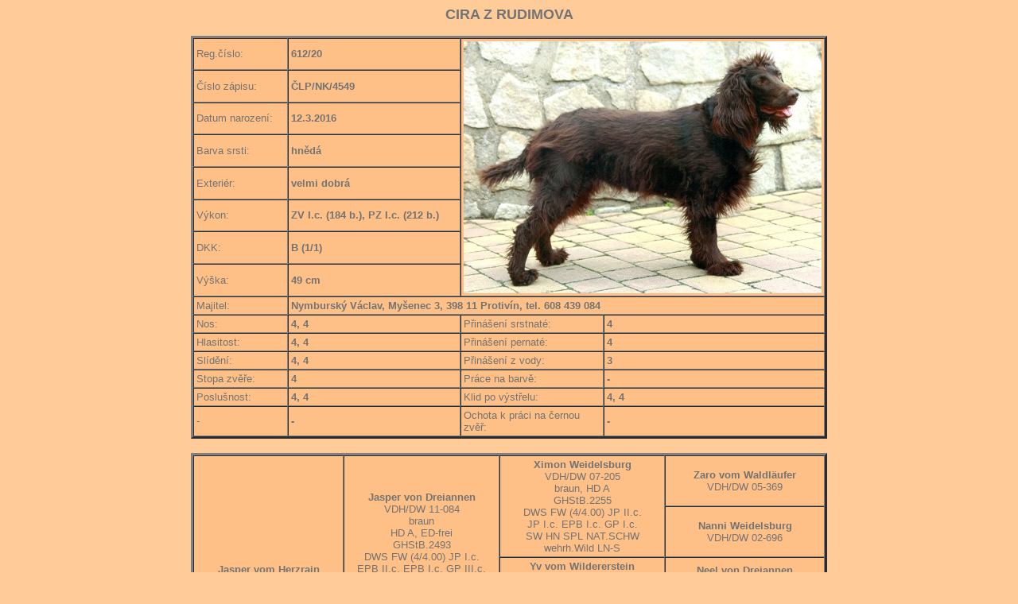

--- FILE ---
content_type: text/html
request_url: http://krepelak.cz/sch/2016_cira.html
body_size: 2569
content:
<!DOCTYPE HTML PUBLIC "-//W3C//DTD HTML 4.0 Transitional//EN">
<HTML>
<HEAD><META NAME="AUTHOR" CONTENT="Dana Hájková">
<META NAME="KEYWORDS" CONTENT="psi; křepelák, krepelak, wachtel, wachtelhund, NKř, dog">
<META HTTP-EQUIV="CONTENT-TYPE" CONTENT="text/html; charset=Windows-1250">
<TITLE>Cira z Rudimova</TITLE>
</HEAD>
<BODY bgcolor="#ffcc99" text="#737373" link="#737373" vlink="#737373" ALINK="#737373">
<p align="center"><font size="4" face="Arial, Helvetica, sans-serif"><strong>CIRA Z RUDIMOVA</strong></font></p>
<center>
<table border="3" width="800" cellspacing="0" cellpadding="3" bordercolorlight="#737373" bordercolordark="#737373" bgcolor="#FFC088">
   <tr> 
        <td width="120"><font face="Arial" size="2">Reg.číslo:</font></td>
        <td width="234"><font face="Arial" size="2"><B>612/20</B></font></td>
        <td rowspan=8 colspan=2><IMG src="16_cira.jpg" width=450 height=317></td>
   </tr>
   <tr> 
        <td><font face="Arial" size="2">Číslo zápisu:</font></td>
        <td><b><font face="Arial" size="2">ČLP/NK/4549</font></b></td>
   </tr>
<tr> 
        <td><font face="Arial" size="2">Datum narození:</font></td>
        <td><b><font face="Arial" size="2">12.3.2016</font></b></td>
   </tr>

   <tr> 
        <td><font face="Arial" size="2">Barva srsti:</font></td>
        <td><font face="Arial" size="2"><b>hnědá</b></font></td>
   </tr>
   <tr> 
        <td><font face="Arial" size="2">Exteriér:</font></td>
        <td><b><font face="Arial" size="2">velmi dobrá</font></b></td>
   </tr>
   <tr> 
        <td><font face="Arial" size="2">Výkon:</font></td>
        <td><font face="Arial" size="2"><b>ZV I.c. (184 b.), PZ I.c. (212 b.)</b></font></td>
   </tr>
   
   <tr> 
        <td><font face="Arial" size="2">DKK:</font></td>
        <td><font face="Arial" size="2"><b>B (1/1)</b></font></td>
    </tr>
    <tr> 
        <td><font face="Arial" size="2">Výška:</font></td>
        <td><font face="Arial" size="2"><b>49 cm</b></font></td>
    </tr>
    <tr> 
        <td><font face="Arial" size="2">Majitel:</font></td>
        <td colspan="3" valign="top"><font size="2" face="Arial, Helvetica, sans-serif"><B>Nymburský Václav, Myšenec 3, 398 11 Protivín, tel. 608 439 084</B></font></td>
    </tr>
 <tr> 
        <td><font face="Arial" size="2">Nos:</font></td>
        <td><font face="Arial" size="2"><B>4, 4</B></font></td>
        <td><font face="Arial" size="2">Přinášení srstnaté:</font></td>
        <td width="270"><font face="Arial" size="2"><b>4</b></font></td>
    </tr>
    <tr> 
        <td><font face="Arial" size="2">Hlasitost:</font></td>
        <td><font face="Arial" size="2"><B>4, 4</B></font></td>
        <td><font face="Arial" size="2">Přinášení pernaté:</font></td>
        <td><font face="Arial" size="2"><b>4</b></font></td>
    </tr>
    <tr> 
        <td><font face="Arial" size="2">Slídění:</font></td>
        <td><font face="Arial" size="2"><B>4, 4</B></font></td>
        <td><font face="Arial" size="2">Přinášení z vody:</font></td>
        <td><font face="Arial" size="2"><b>3</b></font></td>
    </tr>
<tr> 
        <td><font face="Arial" size="2">Stopa zvěře:</font></td>
        <td><font face="Arial" size="2"><B>4</B></font></td>
        <td><font face="Arial" size="2">Práce na barvě:</font></td>
        <td><font face="Arial" size="2"><b>-</b></font></td>
    </tr>

    <tr> 
        <td><font face="Arial" size="2">Poslušnost:</font></td>
        <td><font face="Arial" size="2"><B>4, 4</B></font></td>
        <td><font face="Arial" size="2">Klid po výstřelu:</font></td>
        <td><font face="Arial" size="2"><b>4, 4</b></font></td>
    </tr>
    <tr> 
        <td><font face="Arial" size="2">-</font></td>
        <td><font face="Arial" size="2"><B>-</B></font></td>
        <td><font face="Arial" size="2">Ochota k práci na černou zvěř:</font></td>
        <td><font face="Arial" size="2"><b>-</b></font></td>
      </tr>
    </table>
&nbsp;
<table border="3" width="800" cellspacing="0" cellpadding="3" bordercolorlight="#737373" bordercolordark="#737373" bgcolor="#FFC088">
     <tr align="center" valign="middle">
        <td rowspan=8><font size="2" face="Arial"><A href="2014_jasper.html" target=_blank><b>Jasper vom Herzrain</b></a><br>ČLP/NK/4148/15<BR>hnědý<br>HD A (0/0)<br>výb. CH ČR ČJCH CACIB<BR>KVM VSVM NV <BR>3x BOJ 2x BOB BOS VT<BR>U VZ I.c. LZ I.c. <BR>PZ I.c. VP I.c. ZV I.c.<BR>BZ I.c. BZH I.c.</font></td>
 <td rowspan=4><font face="Arial" size="2"><b>Jasper von Dreiannen</b><br>VDH/DW 11-084<BR>braun<br>HD A, ED-frei<br>GHStB.2493<BR>DWS FW (4/4.00) JP I.c.<BR>EPB II.c. EPB I.c. GP III.c.<BR>HN SPL NAT.SCHW<BR>wehrh.Wild LN-S</font></td>
        <td rowspan=2><font face="Arial" size="2"><B>Ximon Weidelsburg</B><BR>VDH/DW 07-205<br>braun, HD A<br>GHStB.2255<BR>DWS FW (4/4.00) JP II.c.<BR>JP I.c. EPB I.c. GP I.c.<BR>SW HN SPL NAT.SCHW<BR>wehrh.Wild LN-S</font></td>
        <td align="center"><font size="2" face="Arial"><B>Zaro vom Waldläufer</B><BR>VDH/DW 05-369</font></td>
    </tr>
    <tr align="center" valign="middle">
        <td align="center"><font size="2" face="Arial"><b>Nanni Weidelsburg</b><br>VDH/DW 02-696</font></td>
    </tr>
    <tr align="center" valign="middle">
        <td rowspan=2><font face="Arial" size="2"><b>Yv vom Wildererstein</b><br>VDH/DW 03-790<br>braunsch., HD A<BR>FW (2/4.00) JP II.c.<BR>EPB I.c. HN SPL<BR>LN-S VBR</font></td>
        <td><font size="2" face="Arial"><B>Neel von Dreiannen</B><BR>VHD/DW 00-330</font></td>
    </tr>
    <tr align="center" valign="middle">
        <td><font size="2" face="Arial"><b>Pia von Dreiannen</b><br>VHD/DW 01-480</font></td>
    </tr>
    <tr align="center" valign="middle">
         <td rowspan=4><font face="Arial" size="2"><b>Lady von der Huht</b><br>VHD/DW 11-340<br>braun<br>HD A, ED-frei<br>FW (3/3.67) JP III.c.<BR>JP I.c. EPB II.c. HN SPL</font></td>
        <td width="200" rowspan=2><font face="Arial" size="2"><b>Uhu vom Trommelgberg</B><BR>VHD/DW 08-143<br>braun, HD A, ED-frei<br>FW (3/4.00) JP I.c. <BR>EPB III.c. GP HN SPL LN-S</font></td>
        <td><font size="2" face="Arial"><b>Tajo von Schwentainen</B><BR>VHD/DW 00-297</font></td>
    </tr>
    <tr align="center" valign="middle">
        <td><font size="2" face="Arial"><b>Lora von Rustens</b><br>VHD/DW 04-617</font></td>
    </tr>
    <tr align="center" valign="middle">
        <td rowspan=2><font face="Arial" size="2"><b>Olpe vom Leinawald</b><br>VHD/DW 09-290<br>braun, HD A<br>GHStB.2397 DWS<BR>FW (3/4.00) JP I.c. <BR>EPB II.c. GP II.c. <BR>SWII HN SPL LN-S</font></td>
        <td><font size="2" face="Arial"><B>Knopf von den Heeresforsten</B><BR>ÖHZB-DW 2319</font></td>
    </tr>
    <tr align="center" valign="middle">
        <td><font size="2" face="Arial"><b>Flicka vom Zerling</b><br>VHD/DW 04-314</font></td>
    </tr>
    <tr align="center" valign="middle">
        <td rowspan=8><font size="2" face="Arial"><A href="2012_cira.html" target=_blank><B>Cira ze Slavičínské hájenky</B></a><BR>ČLP/NK/3466/14<br>hnědá s náprs.<BR>HD C (2/2)<br>výb. <br>PZ I.c.</font></td>
       <td rowspan=4><font face="Arial" size="2"><A href="2008_archie.html" target=_blank><b>Archie Any-Bon</b></a><br>ČLP/NK/2651/09<br>hnědobílá, HD A (0/0)<br>C.I.B., C.I.E., CH ČR, CH SK,<BR>CH SLO, Grandšampion ČR,<BR>18x výb., VD, VT, CAJC, <BR>10x CAC, 4x CAC-SK, <BR>2×CAC-SLO, 12x BOB, BOS,<BR>3x KV, 2x NV, 8x CACIB, <BR>3.BOG, 2x 4.BOG, <BR>EV, SSW,<BR>Grand Prix SW 2011,<BR>Derby winner show 2011<br>3x CACT, U, KVZ I.c. <BR>MJM I.c. PZ I.c. VP I.c.<BR> ZV I.c. LZ I.c. <BR>BZ I.c. HZ I.c.</font></td>
        <td rowspan=2><font face="Arial" size="2"><A href="2005_monty.html" target=_blank><b>Monty z Čerchovky</b></a><br>ČLP/NK/2141/07<br>hnědá, HD A (0/0)<br>r.CACIB, CAC, r.CAC<br>PZ I.c LZ III.c. ZV I.c.</font></td>
        <td align="center"><font size="2" face="Arial"><A href="2002_brix.html" target=_blank><B>Brix od Žďárského rybníka</B></a><BR>ČLP/NK/1710/03</font></td>
    </tr>
    <tr align="center" valign="middle">
        <td align="center"><font size="2" face="Arial"><A href="2003_dita.html" target=_blank><b>Dita od Zelené chaty</b></a><br>ČLP/NK/1799/04</font></td>
    </tr>
    <tr align="center" valign="middle">
        <td rowspan=2><font face="Arial" size="2"><A href="2003_gira.html" target=_blank><B>Gira Jezbořice</B></a><BR>ČLP/NK/1792/08<br>hnědobílá, HD A (0/0)<br>výb., vítěz třídy<br>PZ I.c. ZV I.c.</font></b></td>
        <td><font size="2" face="Arial"><A href="2000_derik.html" target=_blank><b>Derik z Čerchovky</b></a><br>ČLP/NK/1476/01</font></td>
    </tr>
    <tr align="center" valign="middle">
        <td><font size="2" face="Arial"><B>Fanny Jezbořice</B><BR>ČLP/NK/1487/03</font></td>
    </tr>
    <tr align="center" valign="middle">
         <td rowspan=4><font face="Arial" size="2"><A href="2007_ria.html" target=_blank><b>Ria z Harachu</b></a><br>ČLP/NK/2369/10<br>hnědá s náprs., HD C (1/2)<br>výb.<br>U VZ I.c. PZ I.c.<BR>VP I.c. ZV I.c. BH I.c.<BR>ZH I.c. LZ II.c. BZ II.c.</font></td>
        <td width="200" rowspan=2><font face="Arial" size="2"><A href="2003_pat.html" target=_blank><B>Pat z Větrné paseky</B></a><BR>ČLP/NK/1732/05<br>hnědá, HD B (1/0)<br>Vítěz třídy, výb.<br>PZ I.c. LZ I.c. ZV I.c.</font></td>
        <td><font size="2" face="Arial"><b>Tell vom Steig</b><br>ČLP/NK/1178/97</font></td>
    </tr>
    <tr align="center" valign="middle">
        <td><font size="2" face="Arial"><b>Alka ze Štětské vinice</B><BR>ČLP/NK/1310/01</font></td>
    </tr>
    <tr align="center" valign="middle">
        <td rowspan=2><font face="Arial" size="2"><A href="2005_perla.html" target=_blank><b>Perla z Harachu</b></a><br>ČLP/NK/2077/07<br>hnědá s náprs., HD C (2/1)<br>CAC, výb.<br>U, VZ I.c. PZ I.c. ZV I.c.</font></td>
        <td><font size="2" face="Arial"><A href="2001_zoro.html" target=_blank><B>Zoro z Chlumeckého polesí</B></a><BR>ČLP/NK1622/03</font></td>
    </tr>
    <tr align="center" valign="middle">
        <td><font size="2" face="Arial"><b>Bára od Skůpů</b><br>ČLP/NK1401/02</font></td>
    </tr>
  </table>
  </center>
</body>
</html>